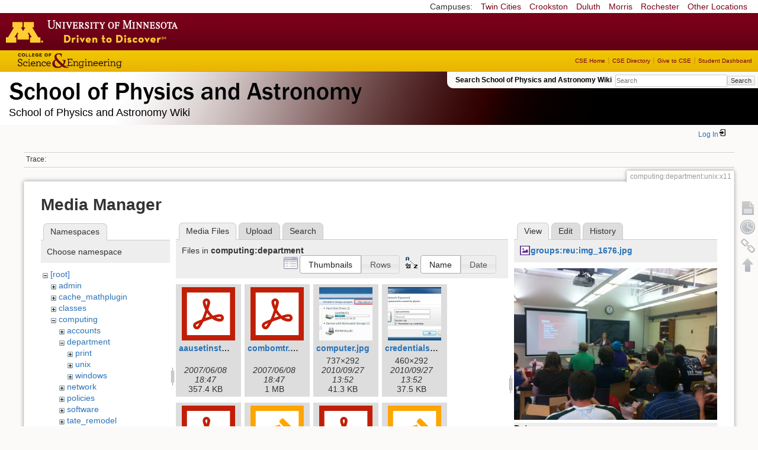

--- FILE ---
content_type: text/html; charset=utf-8
request_url: https://zzz.physics.umn.edu/computing/department/unix/x11?ns=computing%2Fdepartment&tab_files=files&do=media&tab_details=view&image=groups%3Areu%3Aimg_1676.jpg
body_size: 6329
content:
<!DOCTYPE html>
<html lang="en" dir="ltr" class="no-js">
<head>
    <meta charset="utf-8" />
    <!--[if IE]><meta http-equiv="X-UA-Compatible" content="IE=edge,chrome=1" /><![endif]-->
    <title>computing:department:unix:x11 [School of Physics and Astronomy Wiki]</title>
    <script>(function(H){H.className=H.className.replace(/\bno-js\b/,'js')})(document.documentElement)</script>
    <meta name="generator" content="DokuWiki"/>
<meta name="robots" content="noindex,nofollow"/>
<link rel="search" type="application/opensearchdescription+xml" href="/lib/exe/opensearch.php" title="School of Physics and Astronomy Wiki"/>
<link rel="start" href="/"/>
<link rel="contents" href="/computing/department/unix/x11?do=index" title="Sitemap"/>
<link rel="manifest" href="/lib/exe/manifest.php"/>
<link rel="alternate" type="application/rss+xml" title="Recent Changes" href="/feed.php"/>
<link rel="alternate" type="application/rss+xml" title="Current namespace" href="/feed.php?mode=list&amp;ns=computing:department:unix"/>
<link rel="alternate" type="text/html" title="Plain HTML" href="/_export/xhtml/computing/department/unix/x11"/>
<link rel="alternate" type="text/plain" title="Wiki Markup" href="/_export/raw/computing/department/unix/x11"/>
<link rel="stylesheet" href="/lib/exe/css.php?t=physics&amp;tseed=ef5933fca7c9c0d7cc01b385cfcc63a7"/>
<!--[if gte IE 9]><!-->
<script >/*<![CDATA[*/var NS='computing:department:unix';var JSINFO = {"isadmin":0,"isauth":0,"id":"computing:department:unix:x11","namespace":"computing:department:unix","ACT":"media","useHeadingNavigation":0,"useHeadingContent":0};
/*!]]>*/</script>
<script src="/lib/exe/jquery.php?tseed=f0349b609f9b91a485af8fd8ecd4aea4" defer="defer">/*<![CDATA[*/
/*!]]>*/</script>
<script src="/lib/exe/js.php?t=physics&amp;tseed=ef5933fca7c9c0d7cc01b385cfcc63a7" defer="defer">/*<![CDATA[*/
/*!]]>*/</script>
<script type="text/x-mathjax-config">/*<![CDATA[*/MathJax.Hub.Config({
    tex2jax: {
        inlineMath: [ ["$","$"], ["\\(","\\)"] ],
        displayMath: [ ["$$","$$"], ["\\[","\\]"] ],
        processEscapes: true
    }
});
/*!]]>*/</script>
<script type="text/javascript" charset="utf-8" src="https://cdnjs.cloudflare.com/ajax/libs/mathjax/2.7.9/MathJax.js?config=TeX-AMS_CHTML.js">/*<![CDATA[*/
/*!]]>*/</script>
<!--<![endif]-->
    <meta name="viewport" content="width=device-width,initial-scale=1" />
    <link rel="shortcut icon" href="/lib/tpl/physics/images/favicon.ico" />
<link rel="apple-touch-icon" href="/lib/tpl/physics/images/apple-touch-icon.png" />
    </head>

<body>
    <!--[if lte IE 7 ]><div id="IE7"><![endif]--><!--[if IE 8 ]><div id="IE8"><![endif]-->
 <!-- BEGIN CAMPUS LINKS -->
	<div id="campus_links">
		<p>Campuses: </p>
			<ul>
				<li><a href="http://www.umn.edu">Twin Cities</a></li>
				<li><a href="http://www.crk.umn.edu">Crookston</a></li>
				<li><a href="http://www.d.umn.edu">Duluth</a></li>
				<li><a href="http://www.morris.umn.edu">Morris</a></li>
				<li><a href="http://www.r.umn.edu">Rochester</a></li>
				<li><a href="http://www.umn.edu/campuses.php">Other Locations</a></li>
			</ul>
	</div>
<!-- END CAMPUS LINKS -->
<!-- * BEGIN TEMPLATE HEADER (MAROON BAR)* -->
	<div id="headerUofM">
		<div id="logo_uofm"><a href="http://www.umn.edu/">Go to the U of M home page</a></div>
	</div>
<!--END UofM TEMPLATE HEADER-->
<!-- BEGIN CSE BRANDING HEADER Version 1.0 -->
	<div id="CSEHeader">
		<ul>
			<li><a id="CSELogo" href="http://cse.umn.edu">College of Science and Engineering</a></li>
		</ul>
<!-- following bit pasted from cse.js -->
		<div id="CSELinks"><ul><li><a href="http://cse.umn.edu/">CSE Home</a></li><li><a href="http://cse.umn.edu/directory/">CSE Directory</a></li><li><a href="http://cse.umn.edu/giving/">Give to CSE</a></li><li class="last"><a href="http://cse.umn.edu/dashboard/">Student Dashboard</a></li></ul></div>
<!-- end of pasted bit -->
	</div>
<!-- END CSE BRANDING HEADER -->
	<div id="phys">
            <div id="physrightbox">
		<div id="linkbox">
			<!--div id="linkbox_links">
				<a href="https://www.physics.umn.edu" title="School of Physics &amp; Astronomy Home" class="physnav">Physics Home</a>&nbsp;|&nbsp;
				<a href="https://www.physics.umn.edu/people/" title="School of Physics &amp; Astronomy Directory" class="physnav">Physics Directory</a>&nbsp;|&nbsp;
                                <a href="http://www.physics.umn.edu/alumni/makeagift/" title="" class="physnav">Give to Physics</a>&nbsp;|&nbsp;
				<a href="https://www.physics.umn.edu/resources/myphys/" title="My Physics information" class="physnav">MyPhys</a>
			</div-->
			<div id="phys_search_area" class="dokuwiki">
                            Search School of Physics and Astronomy Wiki                            <form action="/home" method="get" role="search" class="search doku_form" id="dw__search" accept-charset="utf-8"><input type="hidden" name="do" value="search" /><input type="hidden" name="id" value="computing:department:unix:x11" /><div class="no"><input name="q" type="text" class="edit" title="[F]" accesskey="f" placeholder="Search" autocomplete="on" id="qsearch__in" value="" /><button value="1" type="submit" title="Search">Search</button><div id="qsearch__out" class="ajax_qsearch JSpopup"></div></div></form>                            <!-- end of search form -->
			</div>
		</div>
            </div> <!-- physrightbox -->
		<a id="phys_logo_text" href="https://www.physics.umn.edu">School of Physics &amp; Astronomy</a>
		<div class="topnameinfo">
		   School of Physics and Astronomy Wiki		</div>
		<!--?
								</div>
		?-->
	</div>
<!-- phys -->

    </div> <!-- leftcontent -->

    <div id="dokuwiki__site"><div id="dokuwiki__top"
        class="dokuwiki site mode_media  ">

        


<!-- ********** HEADER ********** -->
<div id="dokuwiki__header"><div class="pad group">

    
    <div class="headings group">
        <ul class="a11y skip">
            <li><a href="#dokuwiki__content">skip to content</a></li>
        </ul>

        <h1>
                </h1>
            </div>

    <div class="tools group">
        <!-- USER TOOLS -->
                    <div id="dokuwiki__usertools">
                <h3 class="a11y">User Tools</h3>
                <ul>
                    <li class="action login"><a href="/computing/department/unix/x11?do=login&amp;sectok=" title="Log In" rel="nofollow"><span>Log In</span><svg xmlns="http://www.w3.org/2000/svg" width="24" height="24" viewBox="0 0 24 24"><path d="M10 17.25V14H3v-4h7V6.75L15.25 12 10 17.25M8 2h9a2 2 0 0 1 2 2v16a2 2 0 0 1-2 2H8a2 2 0 0 1-2-2v-4h2v4h9V4H8v4H6V4a2 2 0 0 1 2-2z"/></svg></a></li>                </ul>
            </div>
        
        <!-- SITE TOOLS 
        <div id="dokuwiki__sitetools">
            <h3 class="a11y">Site Tools</h3>
                <form action="/home" method="get" role="search" class="search doku_form" id="dw__search" accept-charset="utf-8"><input type="hidden" name="do" value="search" /><input type="hidden" name="id" value="computing:department:unix:x11" /><div class="no"><input name="q" type="text" class="edit" title="[F]" accesskey="f" placeholder="Search" autocomplete="on" id="qsearch__in" value="" /><button value="1" type="submit" title="Search">Search</button><div id="qsearch__out" class="ajax_qsearch JSpopup"></div></div></form>	                <div class="mobileTools">
		                <form action="/doku.php" method="get" accept-charset="utf-8"><div class="no"><input type="hidden" name="id" value="computing:department:unix:x11" /><select name="do" class="edit quickselect" title="Tools"><option value="">Tools</option><optgroup label="Page Tools"><option value="">Show page</option><option value="revisions">Old revisions</option><option value="backlink">Backlinks</option></optgroup><optgroup label="Site Tools"><option value="recent">Recent Changes</option><option value="media">Media Manager</option><option value="index">Sitemap</option></optgroup><optgroup label="User Tools"><option value="login">Log In</option></optgroup></select><button type="submit">&gt;</button></div></form>	            </div>
	                <ul>
                    <li class="action recent"><a href="/computing/department/unix/x11?do=recent" title="Recent Changes [r]" rel="nofollow" accesskey="r">Recent Changes</a></li><li class="action media"><a href="/computing/department/unix/x11?do=media&amp;ns=computing%3Adepartment%3Aunix" title="Media Manager" rel="nofollow">Media Manager</a></li><li class="action index"><a href="/computing/department/unix/x11?do=index" title="Sitemap [x]" rel="nofollow" accesskey="x">Sitemap</a></li>            </ul>
        </div -->

    </div>

    <!-- BREADCRUMBS -->
            <div class="breadcrumbs">
                                        <div class="trace"><span class="bchead">Trace:</span></div>
            
                
        </div> <!-- breadcrumbs -->
    
    
    <hr class="a11y" />
</div></div><!-- /header -->

        <div class="wrapper group">

            
            <!-- ********** CONTENT ********** -->
            <div id="dokuwiki__content"><div class="pad group">

                <div class="pageId"><span>computing:department:unix:x11</span></div>

                <div class="page group">
                                                            <!-- wikipage start -->
                    <div id="mediamanager__page">
<h1>Media Manager</h1>
<div class="panel namespaces">
<h2>Namespaces</h2>
<div class="panelHeader">Choose namespace</div>
<div class="panelContent" id="media__tree">

<ul class="idx">
<li class="media level0 open"><img src="/lib/images/minus.gif" alt="−" /><div class="li"><a href="/computing/department/unix/x11?ns=&amp;tab_files=files&amp;do=media&amp;tab_details=view&amp;image=groups%3Areu%3Aimg_1676.jpg" class="idx_dir">[root]</a></div>
<ul class="idx">
<li class="media level1 closed"><img src="/lib/images/plus.gif" alt="+" /><div class="li"><a href="/computing/department/unix/x11?ns=admin&amp;tab_files=files&amp;do=media&amp;tab_details=view&amp;image=groups%3Areu%3Aimg_1676.jpg" class="idx_dir">admin</a></div></li>
<li class="media level1 closed"><img src="/lib/images/plus.gif" alt="+" /><div class="li"><a href="/computing/department/unix/x11?ns=cache_mathplugin&amp;tab_files=files&amp;do=media&amp;tab_details=view&amp;image=groups%3Areu%3Aimg_1676.jpg" class="idx_dir">cache_mathplugin</a></div></li>
<li class="media level1 closed"><img src="/lib/images/plus.gif" alt="+" /><div class="li"><a href="/computing/department/unix/x11?ns=classes&amp;tab_files=files&amp;do=media&amp;tab_details=view&amp;image=groups%3Areu%3Aimg_1676.jpg" class="idx_dir">classes</a></div></li>
<li class="media level1 open"><img src="/lib/images/minus.gif" alt="−" /><div class="li"><a href="/computing/department/unix/x11?ns=computing&amp;tab_files=files&amp;do=media&amp;tab_details=view&amp;image=groups%3Areu%3Aimg_1676.jpg" class="idx_dir">computing</a></div>
<ul class="idx">
<li class="media level2 closed"><img src="/lib/images/plus.gif" alt="+" /><div class="li"><a href="/computing/department/unix/x11?ns=computing%2Faccounts&amp;tab_files=files&amp;do=media&amp;tab_details=view&amp;image=groups%3Areu%3Aimg_1676.jpg" class="idx_dir">accounts</a></div></li>
<li class="media level2 open"><img src="/lib/images/minus.gif" alt="−" /><div class="li"><a href="/computing/department/unix/x11?ns=computing%2Fdepartment&amp;tab_files=files&amp;do=media&amp;tab_details=view&amp;image=groups%3Areu%3Aimg_1676.jpg" class="idx_dir">department</a></div>
<ul class="idx">
<li class="media level3 closed"><img src="/lib/images/plus.gif" alt="+" /><div class="li"><a href="/computing/department/unix/x11?ns=computing%2Fdepartment%2Fprint&amp;tab_files=files&amp;do=media&amp;tab_details=view&amp;image=groups%3Areu%3Aimg_1676.jpg" class="idx_dir">print</a></div></li>
<li class="media level3 closed"><img src="/lib/images/plus.gif" alt="+" /><div class="li"><a href="/computing/department/unix/x11?ns=computing%2Fdepartment%2Funix&amp;tab_files=files&amp;do=media&amp;tab_details=view&amp;image=groups%3Areu%3Aimg_1676.jpg" class="idx_dir">unix</a></div></li>
<li class="media level3 closed"><img src="/lib/images/plus.gif" alt="+" /><div class="li"><a href="/computing/department/unix/x11?ns=computing%2Fdepartment%2Fwindows&amp;tab_files=files&amp;do=media&amp;tab_details=view&amp;image=groups%3Areu%3Aimg_1676.jpg" class="idx_dir">windows</a></div></li>
</ul>
</li>
<li class="media level2 closed"><img src="/lib/images/plus.gif" alt="+" /><div class="li"><a href="/computing/department/unix/x11?ns=computing%2Fnetwork&amp;tab_files=files&amp;do=media&amp;tab_details=view&amp;image=groups%3Areu%3Aimg_1676.jpg" class="idx_dir">network</a></div></li>
<li class="media level2 closed"><img src="/lib/images/plus.gif" alt="+" /><div class="li"><a href="/computing/department/unix/x11?ns=computing%2Fpolicies&amp;tab_files=files&amp;do=media&amp;tab_details=view&amp;image=groups%3Areu%3Aimg_1676.jpg" class="idx_dir">policies</a></div></li>
<li class="media level2 closed"><img src="/lib/images/plus.gif" alt="+" /><div class="li"><a href="/computing/department/unix/x11?ns=computing%2Fsoftware&amp;tab_files=files&amp;do=media&amp;tab_details=view&amp;image=groups%3Areu%3Aimg_1676.jpg" class="idx_dir">software</a></div></li>
<li class="media level2 closed"><img src="/lib/images/plus.gif" alt="+" /><div class="li"><a href="/computing/department/unix/x11?ns=computing%2Ftate_remodel&amp;tab_files=files&amp;do=media&amp;tab_details=view&amp;image=groups%3Areu%3Aimg_1676.jpg" class="idx_dir">tate_remodel</a></div></li>
<li class="media level2 closed"><img src="/lib/images/plus.gif" alt="+" /><div class="li"><a href="/computing/department/unix/x11?ns=computing%2Fweb&amp;tab_files=files&amp;do=media&amp;tab_details=view&amp;image=groups%3Areu%3Aimg_1676.jpg" class="idx_dir">web</a></div></li>
</ul>
</li>
<li class="media level1 closed"><img src="/lib/images/plus.gif" alt="+" /><div class="li"><a href="/computing/department/unix/x11?ns=dgs_advice&amp;tab_files=files&amp;do=media&amp;tab_details=view&amp;image=groups%3Areu%3Aimg_1676.jpg" class="idx_dir">dgs_advice</a></div></li>
<li class="media level1 closed"><img src="/lib/images/plus.gif" alt="+" /><div class="li"><a href="/computing/department/unix/x11?ns=graduate_handbook&amp;tab_files=files&amp;do=media&amp;tab_details=view&amp;image=groups%3Areu%3Aimg_1676.jpg" class="idx_dir">graduate_handbook</a></div></li>
<li class="media level1 closed"><img src="/lib/images/plus.gif" alt="+" /><div class="li"><a href="/computing/department/unix/x11?ns=groups&amp;tab_files=files&amp;do=media&amp;tab_details=view&amp;image=groups%3Areu%3Aimg_1676.jpg" class="idx_dir">groups</a></div></li>
<li class="media level1 closed"><img src="/lib/images/plus.gif" alt="+" /><div class="li"><a href="/computing/department/unix/x11?ns=handbook&amp;tab_files=files&amp;do=media&amp;tab_details=view&amp;image=groups%3Areu%3Aimg_1676.jpg" class="idx_dir">handbook</a></div></li>
<li class="media level1 closed"><img src="/lib/images/plus.gif" alt="+" /><div class="li"><a href="/computing/department/unix/x11?ns=home&amp;tab_files=files&amp;do=media&amp;tab_details=view&amp;image=groups%3Areu%3Aimg_1676.jpg" class="idx_dir">home</a></div></li>
<li class="media level1 closed"><img src="/lib/images/plus.gif" alt="+" /><div class="li"><a href="/computing/department/unix/x11?ns=london_prize&amp;tab_files=files&amp;do=media&amp;tab_details=view&amp;image=groups%3Areu%3Aimg_1676.jpg" class="idx_dir">london_prize</a></div></li>
<li class="media level1 closed"><img src="/lib/images/plus.gif" alt="+" /><div class="li"><a href="/computing/department/unix/x11?ns=people&amp;tab_files=files&amp;do=media&amp;tab_details=view&amp;image=groups%3Areu%3Aimg_1676.jpg" class="idx_dir">people</a></div></li>
<li class="media level1 closed"><img src="/lib/images/plus.gif" alt="+" /><div class="li"><a href="/computing/department/unix/x11?ns=physlab&amp;tab_files=files&amp;do=media&amp;tab_details=view&amp;image=groups%3Areu%3Aimg_1676.jpg" class="idx_dir">physlab</a></div></li>
<li class="media level1 closed"><img src="/lib/images/plus.gif" alt="+" /><div class="li"><a href="/computing/department/unix/x11?ns=playground&amp;tab_files=files&amp;do=media&amp;tab_details=view&amp;image=groups%3Areu%3Aimg_1676.jpg" class="idx_dir">playground</a></div></li>
<li class="media level1 closed"><img src="/lib/images/plus.gif" alt="+" /><div class="li"><a href="/computing/department/unix/x11?ns=student_shop&amp;tab_files=files&amp;do=media&amp;tab_details=view&amp;image=groups%3Areu%3Aimg_1676.jpg" class="idx_dir">student_shop</a></div></li>
<li class="media level1 closed"><img src="/lib/images/plus.gif" alt="+" /><div class="li"><a href="/computing/department/unix/x11?ns=undergraduate_handbook&amp;tab_files=files&amp;do=media&amp;tab_details=view&amp;image=groups%3Areu%3Aimg_1676.jpg" class="idx_dir">undergraduate_handbook</a></div></li>
<li class="media level1 closed"><img src="/lib/images/plus.gif" alt="+" /><div class="li"><a href="/computing/department/unix/x11?ns=wiki&amp;tab_files=files&amp;do=media&amp;tab_details=view&amp;image=groups%3Areu%3Aimg_1676.jpg" class="idx_dir">wiki</a></div></li>
</ul></li>
</ul>
</div>
</div>
<div class="panel filelist">
<h2 class="a11y">Media Files</h2>
<ul class="tabs">
<li><strong>Media Files</strong></li>
<li><a href="/computing/department/unix/x11?tab_files=upload&amp;do=media&amp;tab_details=view&amp;image=groups%3Areu%3Aimg_1676.jpg&amp;ns=computing%2Fdepartment">Upload</a></li>
<li><a href="/computing/department/unix/x11?tab_files=search&amp;do=media&amp;tab_details=view&amp;image=groups%3Areu%3Aimg_1676.jpg&amp;ns=computing%2Fdepartment">Search</a></li>
</ul>
<div class="panelHeader">
<h3>Files in <strong>computing:department</strong></h3>
<form method="get" action="/computing/department/unix/x11" class="options doku_form" accept-charset="utf-8"><input type="hidden" name="sectok" value="" /><input type="hidden" name="do" value="media" /><input type="hidden" name="tab_files" value="files" /><input type="hidden" name="tab_details" value="view" /><input type="hidden" name="image" value="groups:reu:img_1676.jpg" /><input type="hidden" name="ns" value="computing/department" /><div class="no"><ul>
<li class="listType"><label for="listType__thumbs" class="thumbs">
<input name="list_dwmedia" type="radio" value="thumbs" id="listType__thumbs" class="thumbs" checked="checked" />
<span>Thumbnails</span>
</label><label for="listType__rows" class="rows">
<input name="list_dwmedia" type="radio" value="rows" id="listType__rows" class="rows" />
<span>Rows</span>
</label></li>
<li class="sortBy"><label for="sortBy__name" class="name">
<input name="sort_dwmedia" type="radio" value="name" id="sortBy__name" class="name" checked="checked" />
<span>Name</span>
</label><label for="sortBy__date" class="date">
<input name="sort_dwmedia" type="radio" value="date" id="sortBy__date" class="date" />
<span>Date</span>
</label></li>
<li><button value="1" type="submit">Apply</button></li>
</ul>
</div></form></div>
<div class="panelContent">
<ul class="thumbs"><li><dl title="aausetinstal.pdf"><dt><a id="l_:computing:department:aausetinstal.pdf" class="image thumb" href="/computing/department/unix/x11?image=computing%3Adepartment%3Aaausetinstal.pdf&amp;ns=computing%3Adepartment&amp;tab_details=view&amp;do=media&amp;tab_files=files"><img src="/lib/images/fileicons/svg/pdf.svg" alt="aausetinstal.pdf" loading="lazy" width="90" height="90" /></a></dt><dd class="name"><a href="/computing/department/unix/x11?image=computing%3Adepartment%3Aaausetinstal.pdf&amp;ns=computing%3Adepartment&amp;tab_details=view&amp;do=media&amp;tab_files=files" id="h_:computing:department:aausetinstal.pdf">aausetinstal.pdf</a></dd><dd class="size">&#160;</dd><dd class="date">2007/06/08 18:47</dd><dd class="filesize">357.4 KB</dd></dl></li><li><dl title="combomtr.pdf"><dt><a id="l_:computing:department:combomtr.pdf" class="image thumb" href="/computing/department/unix/x11?image=computing%3Adepartment%3Acombomtr.pdf&amp;ns=computing%3Adepartment&amp;tab_details=view&amp;do=media&amp;tab_files=files"><img src="/lib/images/fileicons/svg/pdf.svg" alt="combomtr.pdf" loading="lazy" width="90" height="90" /></a></dt><dd class="name"><a href="/computing/department/unix/x11?image=computing%3Adepartment%3Acombomtr.pdf&amp;ns=computing%3Adepartment&amp;tab_details=view&amp;do=media&amp;tab_files=files" id="h_:computing:department:combomtr.pdf">combomtr.pdf</a></dd><dd class="size">&#160;</dd><dd class="date">2007/06/08 18:47</dd><dd class="filesize">1 MB</dd></dl></li><li><dl title="computer.jpg"><dt><a id="l_:computing:department:computer.jpg" class="image thumb" href="/computing/department/unix/x11?image=computing%3Adepartment%3Acomputer.jpg&amp;ns=computing%3Adepartment&amp;tab_details=view&amp;do=media&amp;tab_files=files"><img src="/_media/computing/department/computer.jpg?w=90&amp;h=90&amp;tok=8d5cad" alt="computer.jpg" loading="lazy" width="90" height="90" /></a></dt><dd class="name"><a href="/computing/department/unix/x11?image=computing%3Adepartment%3Acomputer.jpg&amp;ns=computing%3Adepartment&amp;tab_details=view&amp;do=media&amp;tab_files=files" id="h_:computing:department:computer.jpg">computer.jpg</a></dd><dd class="size">737&#215;292</dd><dd class="date">2010/09/27 13:52</dd><dd class="filesize">41.3 KB</dd></dl></li><li><dl title="credentials.jpg"><dt><a id="l_:computing:department:credentials.jpg" class="image thumb" href="/computing/department/unix/x11?image=computing%3Adepartment%3Acredentials.jpg&amp;ns=computing%3Adepartment&amp;tab_details=view&amp;do=media&amp;tab_files=files"><img src="/_media/computing/department/credentials.jpg?w=90&amp;h=90&amp;tok=1584fb" alt="credentials.jpg" loading="lazy" width="90" height="90" /></a></dt><dd class="name"><a href="/computing/department/unix/x11?image=computing%3Adepartment%3Acredentials.jpg&amp;ns=computing%3Adepartment&amp;tab_details=view&amp;do=media&amp;tab_files=files" id="h_:computing:department:credentials.jpg">credentials.jpg</a></dd><dd class="size">460&#215;292</dd><dd class="date">2010/09/27 13:52</dd><dd class="filesize">37.5 KB</dd></dl></li><li><dl title="ds10-cr.pdf"><dt><a id="l_:computing:department:ds10-cr.pdf" class="image thumb" href="/computing/department/unix/x11?image=computing%3Adepartment%3Ads10-cr.pdf&amp;ns=computing%3Adepartment&amp;tab_details=view&amp;do=media&amp;tab_files=files"><img src="/lib/images/fileicons/svg/pdf.svg" alt="ds10-cr.pdf" loading="lazy" width="90" height="90" /></a></dt><dd class="name"><a href="/computing/department/unix/x11?image=computing%3Adepartment%3Ads10-cr.pdf&amp;ns=computing%3Adepartment&amp;tab_details=view&amp;do=media&amp;tab_files=files" id="h_:computing:department:ds10-cr.pdf">ds10-cr.pdf</a></dd><dd class="size">&#160;</dd><dd class="date">2007/06/08 18:45</dd><dd class="filesize">1.9 MB</dd></dl></li><li><dl title="ds10-cr.ps"><dt><a id="l_:computing:department:ds10-cr.ps" class="image thumb" href="/computing/department/unix/x11?image=computing%3Adepartment%3Ads10-cr.ps&amp;ns=computing%3Adepartment&amp;tab_details=view&amp;do=media&amp;tab_files=files"><img src="/lib/images/fileicons/svg/ps.svg" alt="ds10-cr.ps" loading="lazy" width="90" height="90" /></a></dt><dd class="name"><a href="/computing/department/unix/x11?image=computing%3Adepartment%3Ads10-cr.ps&amp;ns=computing%3Adepartment&amp;tab_details=view&amp;do=media&amp;tab_files=files" id="h_:computing:department:ds10-cr.ps">ds10-cr.ps</a></dd><dd class="size">&#160;</dd><dd class="date">2007/06/08 18:45</dd><dd class="filesize">4.3 MB</dd></dl></li><li><dl title="ds10-ur.pdf"><dt><a id="l_:computing:department:ds10-ur.pdf" class="image thumb" href="/computing/department/unix/x11?image=computing%3Adepartment%3Ads10-ur.pdf&amp;ns=computing%3Adepartment&amp;tab_details=view&amp;do=media&amp;tab_files=files"><img src="/lib/images/fileicons/svg/pdf.svg" alt="ds10-ur.pdf" loading="lazy" width="90" height="90" /></a></dt><dd class="name"><a href="/computing/department/unix/x11?image=computing%3Adepartment%3Ads10-ur.pdf&amp;ns=computing%3Adepartment&amp;tab_details=view&amp;do=media&amp;tab_files=files" id="h_:computing:department:ds10-ur.pdf">ds10-ur.pdf</a></dd><dd class="size">&#160;</dd><dd class="date">2007/06/08 18:45</dd><dd class="filesize">105.2 KB</dd></dl></li><li><dl title="ds10-ur.ps"><dt><a id="l_:computing:department:ds10-ur.ps" class="image thumb" href="/computing/department/unix/x11?image=computing%3Adepartment%3Ads10-ur.ps&amp;ns=computing%3Adepartment&amp;tab_details=view&amp;do=media&amp;tab_files=files"><img src="/lib/images/fileicons/svg/ps.svg" alt="ds10-ur.ps" loading="lazy" width="90" height="90" /></a></dt><dd class="name"><a href="/computing/department/unix/x11?image=computing%3Adepartment%3Ads10-ur.ps&amp;ns=computing%3Adepartment&amp;tab_details=view&amp;do=media&amp;tab_files=files" id="h_:computing:department:ds10-ur.ps">ds10-ur.ps</a></dd><dd class="size">&#160;</dd><dd class="date">2007/06/08 18:45</dd><dd class="filesize">274.1 KB</dd></dl></li><li><dl title="kaqrall.pdf"><dt><a id="l_:computing:department:kaqrall.pdf" class="image thumb" href="/computing/department/unix/x11?image=computing%3Adepartment%3Akaqrall.pdf&amp;ns=computing%3Adepartment&amp;tab_details=view&amp;do=media&amp;tab_files=files"><img src="/lib/images/fileicons/svg/pdf.svg" alt="kaqrall.pdf" loading="lazy" width="90" height="90" /></a></dt><dd class="name"><a href="/computing/department/unix/x11?image=computing%3Adepartment%3Akaqrall.pdf&amp;ns=computing%3Adepartment&amp;tab_details=view&amp;do=media&amp;tab_files=files" id="h_:computing:department:kaqrall.pdf">kaqrall.pdf</a></dd><dd class="size">&#160;</dd><dd class="date">2007/06/08 18:49</dd><dd class="filesize">365.6 KB</dd></dl></li><li><dl title="lab_door.jpg"><dt><a id="l_:computing:department:lab_door.jpg" class="image thumb" href="/computing/department/unix/x11?image=computing%3Adepartment%3Alab_door.jpg&amp;ns=computing%3Adepartment&amp;tab_details=view&amp;do=media&amp;tab_files=files"><img src="/_media/computing/department/lab_door.jpg?w=90&amp;h=90&amp;tok=03e687" alt="lab_door.jpg" loading="lazy" width="90" height="90" /></a></dt><dd class="name"><a href="/computing/department/unix/x11?image=computing%3Adepartment%3Alab_door.jpg&amp;ns=computing%3Adepartment&amp;tab_details=view&amp;do=media&amp;tab_files=files" id="h_:computing:department:lab_door.jpg">lab_door.jpg</a></dd><dd class="size">200&#215;299</dd><dd class="date">2007/06/22 15:25</dd><dd class="filesize">16.2 KB</dd></dl></li><li><dl title="mapdrive.jpg"><dt><a id="l_:computing:department:mapdrive.jpg" class="image thumb" href="/computing/department/unix/x11?image=computing%3Adepartment%3Amapdrive.jpg&amp;ns=computing%3Adepartment&amp;tab_details=view&amp;do=media&amp;tab_files=files"><img src="/_media/computing/department/mapdrive.jpg?w=90&amp;h=90&amp;tok=9909eb" alt="mapdrive.jpg" loading="lazy" width="90" height="90" /></a></dt><dd class="name"><a href="/computing/department/unix/x11?image=computing%3Adepartment%3Amapdrive.jpg&amp;ns=computing%3Adepartment&amp;tab_details=view&amp;do=media&amp;tab_files=files" id="h_:computing:department:mapdrive.jpg">mapdrive.jpg</a></dd><dd class="size">366&#215;199</dd><dd class="date">2008/04/09 17:40</dd><dd class="filesize">19.6 KB</dd></dl></li><li><dl title="mapdrive2.jpg"><dt><a id="l_:computing:department:mapdrive2.jpg" class="image thumb" href="/computing/department/unix/x11?image=computing%3Adepartment%3Amapdrive2.jpg&amp;ns=computing%3Adepartment&amp;tab_details=view&amp;do=media&amp;tab_files=files"><img src="/_media/computing/department/mapdrive2.jpg?w=90&amp;h=90&amp;tok=ea80e3" alt="mapdrive2.jpg" loading="lazy" width="90" height="90" /></a></dt><dd class="name"><a href="/computing/department/unix/x11?image=computing%3Adepartment%3Amapdrive2.jpg&amp;ns=computing%3Adepartment&amp;tab_details=view&amp;do=media&amp;tab_files=files" id="h_:computing:department:mapdrive2.jpg">mapdrive2.jpg</a></dd><dd class="size">447&#215;329</dd><dd class="date">2008/04/09 17:43</dd><dd class="filesize">33.2 KB</dd></dl></li><li><dl title="mapdrive3.jpg"><dt><a id="l_:computing:department:mapdrive3.jpg" class="image thumb" href="/computing/department/unix/x11?image=computing%3Adepartment%3Amapdrive3.jpg&amp;ns=computing%3Adepartment&amp;tab_details=view&amp;do=media&amp;tab_files=files"><img src="/_media/computing/department/mapdrive3.jpg?w=90&amp;h=90&amp;tok=098fb8" alt="mapdrive3.jpg" loading="lazy" width="90" height="90" /></a></dt><dd class="name"><a href="/computing/department/unix/x11?image=computing%3Adepartment%3Amapdrive3.jpg&amp;ns=computing%3Adepartment&amp;tab_details=view&amp;do=media&amp;tab_files=files" id="h_:computing:department:mapdrive3.jpg">mapdrive3.jpg</a></dd><dd class="size">410&#215;536</dd><dd class="date">2008/04/09 18:11</dd><dd class="filesize">39.8 KB</dd></dl></li><li><dl title="mapdrive4.jpg"><dt><a id="l_:computing:department:mapdrive4.jpg" class="image thumb" href="/computing/department/unix/x11?image=computing%3Adepartment%3Amapdrive4.jpg&amp;ns=computing%3Adepartment&amp;tab_details=view&amp;do=media&amp;tab_files=files"><img src="/_media/computing/department/mapdrive4.jpg?w=90&amp;h=90&amp;tok=a7a1dc" alt="mapdrive4.jpg" loading="lazy" width="90" height="90" /></a></dt><dd class="name"><a href="/computing/department/unix/x11?image=computing%3Adepartment%3Amapdrive4.jpg&amp;ns=computing%3Adepartment&amp;tab_details=view&amp;do=media&amp;tab_files=files" id="h_:computing:department:mapdrive4.jpg">mapdrive4.jpg</a></dd><dd class="size">656&#215;269</dd><dd class="date">2008/04/09 18:11</dd><dd class="filesize">32.2 KB</dd></dl></li><li><dl title="mapdrive5.jpg"><dt><a id="l_:computing:department:mapdrive5.jpg" class="image thumb" href="/computing/department/unix/x11?image=computing%3Adepartment%3Amapdrive5.jpg&amp;ns=computing%3Adepartment&amp;tab_details=view&amp;do=media&amp;tab_files=files"><img src="/_media/computing/department/mapdrive5.jpg?w=90&amp;h=90&amp;tok=acda89" alt="mapdrive5.jpg" loading="lazy" width="90" height="90" /></a></dt><dd class="name"><a href="/computing/department/unix/x11?image=computing%3Adepartment%3Amapdrive5.jpg&amp;ns=computing%3Adepartment&amp;tab_details=view&amp;do=media&amp;tab_files=files" id="h_:computing:department:mapdrive5.jpg">mapdrive5.jpg</a></dd><dd class="size">628&#215;465</dd><dd class="date">2008/04/09 18:15</dd><dd class="filesize">34 KB</dd></dl></li><li><dl title="mapdrive6.jpg"><dt><a id="l_:computing:department:mapdrive6.jpg" class="image thumb" href="/computing/department/unix/x11?image=computing%3Adepartment%3Amapdrive6.jpg&amp;ns=computing%3Adepartment&amp;tab_details=view&amp;do=media&amp;tab_files=files"><img src="/_media/computing/department/mapdrive6.jpg?w=90&amp;h=90&amp;tok=c70243" alt="mapdrive6.jpg" loading="lazy" width="90" height="90" /></a></dt><dd class="name"><a href="/computing/department/unix/x11?image=computing%3Adepartment%3Amapdrive6.jpg&amp;ns=computing%3Adepartment&amp;tab_details=view&amp;do=media&amp;tab_files=files" id="h_:computing:department:mapdrive6.jpg">mapdrive6.jpg</a></dd><dd class="size">634&#215;461</dd><dd class="date">2010/09/27 13:53</dd><dd class="filesize">58.9 KB</dd></dl></li><li><dl title="mapdrive7.png"><dt><a id="l_:computing:department:mapdrive7.png" class="image thumb" href="/computing/department/unix/x11?image=computing%3Adepartment%3Amapdrive7.png&amp;ns=computing%3Adepartment&amp;tab_details=view&amp;do=media&amp;tab_files=files"><img src="/_media/computing/department/mapdrive7.png?w=90&amp;h=90&amp;tok=1d8a35" alt="mapdrive7.png" loading="lazy" width="90" height="90" /></a></dt><dd class="name"><a href="/computing/department/unix/x11?image=computing%3Adepartment%3Amapdrive7.png&amp;ns=computing%3Adepartment&amp;tab_details=view&amp;do=media&amp;tab_files=files" id="h_:computing:department:mapdrive7.png">mapdrive7.png</a></dd><dd class="size">634&#215;462</dd><dd class="date">2013/07/17 15:32</dd><dd class="filesize">21 KB</dd></dl></li><li><dl title="miata.tar.gz"><dt><a id="l_:computing:department:miata.tar.gz" class="image thumb" href="/computing/department/unix/x11?image=computing%3Adepartment%3Amiata.tar.gz&amp;ns=computing%3Adepartment&amp;tab_details=view&amp;do=media&amp;tab_files=files"><img src="/lib/images/fileicons/svg/gz.svg" alt="miata.tar.gz" loading="lazy" width="90" height="90" /></a></dt><dd class="name"><a href="/computing/department/unix/x11?image=computing%3Adepartment%3Amiata.tar.gz&amp;ns=computing%3Adepartment&amp;tab_details=view&amp;do=media&amp;tab_files=files" id="h_:computing:department:miata.tar.gz">miata.tar.gz</a></dd><dd class="size">&#160;</dd><dd class="date">2007/06/11 13:00</dd><dd class="filesize">435.9 KB</dd></dl></li><li><dl title="miata.zip"><dt><a id="l_:computing:department:miata.zip" class="image thumb" href="/computing/department/unix/x11?image=computing%3Adepartment%3Amiata.zip&amp;ns=computing%3Adepartment&amp;tab_details=view&amp;do=media&amp;tab_files=files"><img src="/lib/images/fileicons/svg/zip.svg" alt="miata.zip" loading="lazy" width="90" height="90" /></a></dt><dd class="name"><a href="/computing/department/unix/x11?image=computing%3Adepartment%3Amiata.zip&amp;ns=computing%3Adepartment&amp;tab_details=view&amp;do=media&amp;tab_files=files" id="h_:computing:department:miata.zip">miata.zip</a></dd><dd class="size">&#160;</dd><dd class="date">2007/06/11 13:00</dd><dd class="filesize">561.2 KB</dd></dl></li><li><dl title="ohssmall.pdf"><dt><a id="l_:computing:department:ohssmall.pdf" class="image thumb" href="/computing/department/unix/x11?image=computing%3Adepartment%3Aohssmall.pdf&amp;ns=computing%3Adepartment&amp;tab_details=view&amp;do=media&amp;tab_files=files"><img src="/lib/images/fileicons/svg/pdf.svg" alt="ohssmall.pdf" loading="lazy" width="90" height="90" /></a></dt><dd class="name"><a href="/computing/department/unix/x11?image=computing%3Adepartment%3Aohssmall.pdf&amp;ns=computing%3Adepartment&amp;tab_details=view&amp;do=media&amp;tab_files=files" id="h_:computing:department:ohssmall.pdf">ohssmall.pdf</a></dd><dd class="size">&#160;</dd><dd class="date">2007/06/08 18:49</dd><dd class="filesize">47.8 KB</dd></dl></li><li><dl title="ohsysref.pdf"><dt><a id="l_:computing:department:ohsysref.pdf" class="image thumb" href="/computing/department/unix/x11?image=computing%3Adepartment%3Aohsysref.pdf&amp;ns=computing%3Adepartment&amp;tab_details=view&amp;do=media&amp;tab_files=files"><img src="/lib/images/fileicons/svg/pdf.svg" alt="ohsysref.pdf" loading="lazy" width="90" height="90" /></a></dt><dd class="name"><a href="/computing/department/unix/x11?image=computing%3Adepartment%3Aohsysref.pdf&amp;ns=computing%3Adepartment&amp;tab_details=view&amp;do=media&amp;tab_files=files" id="h_:computing:department:ohsysref.pdf">ohsysref.pdf</a></dd><dd class="size">&#160;</dd><dd class="date">2007/06/08 18:48</dd><dd class="filesize">1.5 MB</dd></dl></li><li><dl title="startmenu.jpg"><dt><a id="l_:computing:department:startmenu.jpg" class="image thumb" href="/computing/department/unix/x11?image=computing%3Adepartment%3Astartmenu.jpg&amp;ns=computing%3Adepartment&amp;tab_details=view&amp;do=media&amp;tab_files=files"><img src="/_media/computing/department/startmenu.jpg?w=90&amp;h=90&amp;tok=bea3a1" alt="startmenu.jpg" loading="lazy" width="90" height="90" /></a></dt><dd class="name"><a href="/computing/department/unix/x11?image=computing%3Adepartment%3Astartmenu.jpg&amp;ns=computing%3Adepartment&amp;tab_details=view&amp;do=media&amp;tab_files=files" id="h_:computing:department:startmenu.jpg">startmenu.jpg</a></dd><dd class="size">413&#215;636</dd><dd class="date">2010/09/27 13:52</dd><dd class="filesize">53.8 KB</dd></dl></li><li><dl title="udb-man.pdf"><dt><a id="l_:computing:department:udb-man.pdf" class="image thumb" href="/computing/department/unix/x11?image=computing%3Adepartment%3Audb-man.pdf&amp;ns=computing%3Adepartment&amp;tab_details=view&amp;do=media&amp;tab_files=files"><img src="/lib/images/fileicons/svg/pdf.svg" alt="udb-man.pdf" loading="lazy" width="90" height="90" /></a></dt><dd class="name"><a href="/computing/department/unix/x11?image=computing%3Adepartment%3Audb-man.pdf&amp;ns=computing%3Adepartment&amp;tab_details=view&amp;do=media&amp;tab_files=files" id="h_:computing:department:udb-man.pdf">udb-man.pdf</a></dd><dd class="size">&#160;</dd><dd class="date">2007/06/08 18:46</dd><dd class="filesize">1.6 MB</dd></dl></li><li><dl title="udb-man.ps"><dt><a id="l_:computing:department:udb-man.ps" class="image thumb" href="/computing/department/unix/x11?image=computing%3Adepartment%3Audb-man.ps&amp;ns=computing%3Adepartment&amp;tab_details=view&amp;do=media&amp;tab_files=files"><img src="/lib/images/fileicons/svg/ps.svg" alt="udb-man.ps" loading="lazy" width="90" height="90" /></a></dt><dd class="name"><a href="/computing/department/unix/x11?image=computing%3Adepartment%3Audb-man.ps&amp;ns=computing%3Adepartment&amp;tab_details=view&amp;do=media&amp;tab_files=files" id="h_:computing:department:udb-man.ps">udb-man.ps</a></dd><dd class="size">&#160;</dd><dd class="date">2007/06/08 18:46</dd><dd class="filesize">18.3 MB</dd></dl></li></ul>
</div>
</div>
<div class="panel file">
<h2 class="a11y">File</h2>
<ul class="tabs">
<li><strong>View</strong></li>
<li><a href="/computing/department/unix/x11?tab_details=edit&amp;do=media&amp;tab_files=files&amp;image=groups%3Areu%3Aimg_1676.jpg&amp;ns=computing%2Fdepartment">Edit</a></li>
<li><a href="/computing/department/unix/x11?tab_details=history&amp;do=media&amp;tab_files=files&amp;image=groups%3Areu%3Aimg_1676.jpg&amp;ns=computing%2Fdepartment">History</a></li>
</ul>
<div class="panelHeader"><h3><strong><a href="/_media/groups/reu/img_1676.jpg" class="select mediafile mf_jpg" title="View original file">groups:reu:img_1676.jpg</a></strong></h3></div>
<div class="panelContent">
<div class="image"><a href="/_media/groups/reu/img_1676.jpg?t=1345841405&amp;w=500&amp;h=373&amp;tok=581f82" target="_blank" title="View original file"><img src="/_media/groups/reu/img_1676.jpg?t=1345841405&amp;w=500&amp;h=373&amp;tok=581f82" alt="" style="max-width: 500px;" /></a></div><ul class="actions"></ul><dl>
<dt>Date:</dt><dd>2012/08/08 12:05</dd>
<dt>Filename:</dt><dd>img_1676.jpg</dd>
<dt>Format:</dt><dd>JPEG</dd>
<dt>Size:</dt><dd>591KB</dd>
<dt>Width:</dt><dd>2592</dd>
<dt>Height:</dt><dd>1936</dd>
<dt>Camera:</dt><dd>Apple iPhone 4</dd>
</dl>
<dl>
<dt>References for:</dt><dd>Nothing was found.</dd></dl>
</div>
</div>
</div>
                    <!-- wikipage stop -->
                                    </div>

                <div class="docInfo"><bdi>computing/department/unix/x11.txt</bdi> · Last modified: 2009/05/18 17:21 by <bdi>clayton</bdi></div>

                            </div></div><!-- /content -->

            <hr class="a11y" />

            <!-- PAGE ACTIONS -->
            <div id="dokuwiki__pagetools">
                <h3 class="a11y">Page Tools</h3>
                <div class="tools">
                    <ul>
                        <li><a href="/computing/department/unix/x11?do="  class="action show" accesskey="v" rel="nofollow" title="Show page [V]"><span>Show page</span></a></li><li><a href="/computing/department/unix/x11?do=revisions"  class="action revs" accesskey="o" rel="nofollow" title="Old revisions [O]"><span>Old revisions</span></a></li><li><a href="/computing/department/unix/x11?do=backlink"  class="action backlink" rel="nofollow" title="Backlinks"><span>Backlinks</span></a></li><li><a href="#dokuwiki__top"  class="action top" accesskey="t" rel="nofollow" title="Back to top [T]"><span>Back to top</span></a></li>                    </ul>
                </div>
            </div>
        </div><!-- /wrapper -->

        
    </div></div><!-- /site -->

    <div id="footer" align="center">
          <div id="footerleft">
              <p id="copyright">
              &copy;2005-2013 Regents of the University of Minnesota. All rights reserved.
              </p>
              <p id="address">
              The University of Minnesota is an equal opportunity educator and employer</p>
          </div>
          <div id="footerright">
             <p id="bottomlinks"><a href="http://www.umn.edu/systemwide/contactuofm/">Contact U of M</a> | <a href="http://www.privacy.umn.edu/">Privacy</a></p>
          </div>  <!-- footerright -->
        </div> <!-- footer -->

    <div class="no"><img src="/lib/exe/taskrunner.php?id=computing%3Adepartment%3Aunix%3Ax11&amp;1768760413" width="2" height="1" alt="" /></div>
    <div id="screen__mode" class="no"></div>    <!--[if ( lte IE 7 | IE 8 ) ]></div><![endif]-->
</body>
</html>
